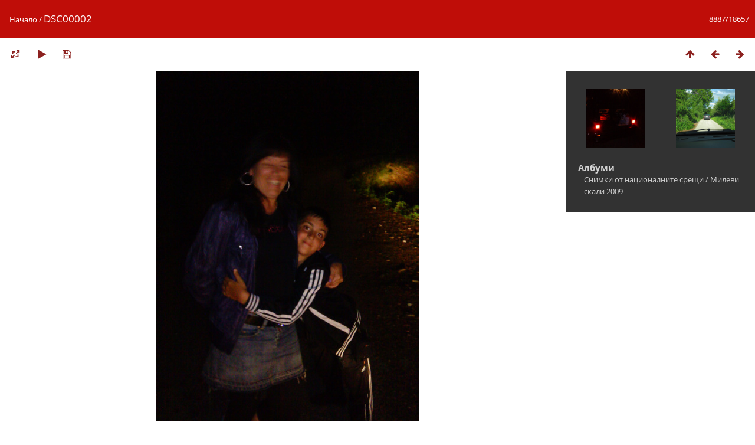

--- FILE ---
content_type: text/html; charset=utf-8
request_url: https://gallery.fiatforum.bg/picture.php?/13405
body_size: 3004
content:
<!DOCTYPE html>
<html lang=bg dir=ltr>
<head>
<title>DSC00002</title>
<link rel="shortcut icon" type="image/x-icon" href="themes/default/icon/favicon.ico">
<link rel="stylesheet" type="text/css" href="themes/modus/css/open-sans/open-sans.css"> <link rel="stylesheet" type="text/css" href="_data/combined/78vnrl.css">   <link rel=canonical href="picture.php?/13405">
<meta name=viewport content="width=device-width,initial-scale=1">
<script>if(document.documentElement.offsetWidth>1270)document.documentElement.className='wide'</script>

<meta name="generator" content="Piwigo (aka PWG), see piwigo.org">

<meta name="description" content="DSC00002 - DSC00002.JPG">

<!-- Start Open Web Analytics Tracker -->
<script type="text/javascript">
//<![CDATA[
var owa_baseUrl = 'https://www.fd-bg.com/owa/';
var owa_cmds = owa_cmds || [];
owa_cmds.push(['setSiteId', 'fc90a4b73532636ef2d4e0a6731da447']);
owa_cmds.push(['trackPageView']);
owa_cmds.push(['trackClicks']);

(function() {
    var _owa = document.createElement('script'); _owa.type = 'text/javascript'; _owa.async = true;
    owa_baseUrl = ('https:' == document.location.protocol ? window.owa_baseSecUrl || owa_baseUrl.replace(/http:/, 'https:') : owa_baseUrl );
    _owa.src = owa_baseUrl + 'modules/base/js/owa.tracker-combined-min.js';
    var _owa_s = document.getElementsByTagName('script')[0]; _owa_s.parentNode.insertBefore(_owa, _owa_s);
}());
//]]>
</script>
<!-- End Open Web Analytics Code -->

</head>

<body id=thePicturePage>

<div id="content">



<div class=titrePage id=imageHeaderBar><div class="imageNumber">8887/18657</div>
	<div class="browsePath">
		<a href="/">Начало</a><span class="browsePathSeparator"> / </span><h2>DSC00002</h2>
	</div>
</div>

<div id="imageToolBar">

<div class="navigationButtons">
<a href="index.php?/categories/flat/start-8880" title="Миниатюри" class="pwg-state-default pwg-button"><span class="pwg-icon pwg-icon-arrow-n"></span><span class="pwg-button-text">Миниатюри</span></a><a href="picture.php?/13404/categories" title="Предишна : DSC00001" class="pwg-state-default pwg-button"><span class="pwg-icon pwg-icon-arrow-w"></span><span class="pwg-button-text">Предишна</span></a><a href="picture.php?/14146/categories" title="Следваща : IMG 0003" class="pwg-state-default pwg-button pwg-button-icon-right"><span class="pwg-icon pwg-icon-arrow-e"></span><span class="pwg-button-text">Следваща</span></a></div>

<div class=actionButtonsWrapper><a id=imageActionsSwitch class=pwg-button><span class="pwg-icon pwg-icon-ellipsis"></span></a><div class="actionButtons">
<a id="derivativeSwitchLink" title="Размери на снимката" class="pwg-state-default pwg-button" rel="nofollow"><span class="pwg-icon pwg-icon-sizes"></span><span class="pwg-button-text">Размери на снимката</span></a><div id="derivativeSwitchBox" class="switchBox"><div class="switchBoxTitle">Размери на снимката</div><span class="switchCheck" id="derivativeCheckedxsmall" style="visibility:hidden">&#x2714; </span><a href="javascript:changeImgSrc('_data/i/galleries/national/20090612-milevi-skali/DSC00002-xs.JPG','xsmall','xsmall')">XS - много малък<span class="derivativeSizeDetails"> (243 x 324)</span></a><br><span class="switchCheck" id="derivativeCheckedmedium">&#x2714; </span><a href="javascript:changeImgSrc('_data/i/galleries/national/20090612-milevi-skali/DSC00002-me.JPG','medium','medium')">M - среден<span class="derivativeSizeDetails"> (445 x 594)</span></a><br><span class="switchCheck" id="derivativeCheckedxlarge" style="visibility:hidden">&#x2714; </span><a href="javascript:changeImgSrc('_data/i/galleries/national/20090612-milevi-skali/DSC00002-xl.JPG','xlarge','xlarge')">XL - много голям<span class="derivativeSizeDetails"> (688 x 918)</span></a><br><a href="javascript:phpWGOpenWindow('./galleries/national/20090612-milevi-skali/DSC00002.JPG','xxx','scrollbars=yes,toolbar=no,status=no,resizable=yes')" rel="nofollow">Оригинал</a></div>
<a href="picture.php?/13405/categories&amp;slideshow=" title="слайдшоу" class="pwg-state-default pwg-button" rel="nofollow"><span class="pwg-icon pwg-icon-slideshow"></span><span class="pwg-button-text">слайдшоу</span></a><a id="downloadSwitchLink" href="action.php?id=13405&amp;part=e&amp;download" title="Свалете този файл" class="pwg-state-default pwg-button" rel="nofollow"><span class="pwg-icon pwg-icon-save"></span><span class="pwg-button-text">Изтегли</span></a> </div></div>
</div>
<div id="theImageAndInfos">
<div id="theImage">


<noscript><img src="_data/i/galleries/national/20090612-milevi-skali/DSC00002-me.JPG" width="445" height="594" alt="DSC00002.JPG" id="theMainImage" usemap="#mapmedium" title="DSC00002 - DSC00002.JPG" itemprop=contentURL></noscript>
<img alt="DSC00002.JPG" id="theMainImage" usemap="#mapmedium" title="DSC00002 - DSC00002.JPG">

<map name="mapxsmall"><area shape=rect coords="0,0,60,324" href="picture.php?/13404/categories" title="Предишна : DSC00001" alt="DSC00001"><area shape=rect coords="60,0,181,81" href="index.php?/categories/flat/start-8880" title="Миниатюри" alt="Миниатюри"><area shape=rect coords="182,0,243,324" href="picture.php?/14146/categories" title="Следваща : IMG 0003" alt="IMG 0003"></map><map name="mapmedium"><area shape=rect coords="0,0,111,594" href="picture.php?/13404/categories" title="Предишна : DSC00001" alt="DSC00001"><area shape=rect coords="111,0,332,148" href="index.php?/categories/flat/start-8880" title="Миниатюри" alt="Миниатюри"><area shape=rect coords="334,0,445,594" href="picture.php?/14146/categories" title="Следваща : IMG 0003" alt="IMG 0003"></map><map name="mapxlarge"><area shape=rect coords="0,0,172,918" href="picture.php?/13404/categories" title="Предишна : DSC00001" alt="DSC00001"><area shape=rect coords="172,0,513,229" href="index.php?/categories/flat/start-8880" title="Миниатюри" alt="Миниатюри"><area shape=rect coords="517,0,688,918" href="picture.php?/14146/categories" title="Следваща : IMG 0003" alt="IMG 0003"></map>


</div><div id="infoSwitcher"></div><div id="imageInfos">
	<div class="navThumbs">
			<a class="navThumb" id="linkPrev" href="picture.php?/13404/categories" title="Предишна : DSC00001" rel="prev">
				<span class="thumbHover prevThumbHover"></span>
				<img src="_data/i/galleries/national/20090612-milevi-skali/DSC00001-sq.JPG" alt="DSC00001">
			</a>
			<a class="navThumb" id="linkNext" href="picture.php?/14146/categories" title="Следваща : IMG 0003" rel="next">
				<span class="thumbHover nextThumbHover"></span>
				<img src="_data/i/galleries/national/20090612-milevi-skali/IMG_0003-sq.jpg" alt="IMG 0003">
			</a>
	</div>

<dl id="standard" class="imageInfoTable">
<div id="Categories" class="imageInfo"><dt>Албуми</dt><dd><ul><li><a href="index.php?/category/8">Снимки от националните срещи</a> / <a href="index.php?/category/115">Милеви скали 2009</a></li></ul></dd></div>

</dl>

</div>
</div>


</div>
<div id="copyright">
	Осъществено от	<a href="https://piwigo.org">Piwigo</a>
	
<script type="text/javascript" src="_data/combined/cb2ien.js"></script>
<script type="text/javascript">//<![CDATA[

RVAS = {
derivatives: [
{w:243,h:324,url:'_data/i/galleries/national/20090612-milevi-skali/DSC00002-xs.JPG',type:'xsmall'},{w:445,h:594,url:'_data/i/galleries/national/20090612-milevi-skali/DSC00002-me.JPG',type:'medium'},{w:688,h:918,url:'_data/i/galleries/national/20090612-milevi-skali/DSC00002-xl.JPG',type:'xlarge'}],
cp: '/'
}
rvas_choose();
document.onkeydown = function(e){e=e||window.event;if (e.altKey) return true;var target=e.target||e.srcElement;if (target && target.type) return true;	var keyCode=e.keyCode||e.which, docElem=document.documentElement, url;switch(keyCode){case 63235: case 39: if (e.ctrlKey || docElem.scrollLeft==docElem.scrollWidth-docElem.clientWidth)url="picture.php?/14146/categories"; break;case 63234: case 37: if (e.ctrlKey || docElem.scrollLeft==0)url="picture.php?/13404/categories"; break;case 36: if (e.ctrlKey)url="picture.php?/19869/categories"; break;case 35: if (e.ctrlKey)url="picture.php?/19868/categories"; break;case 38: if (e.ctrlKey)url="index.php?/categories/flat/start-8880"; break;}if (url) {window.location=url.replace("&amp;","&"); return false;}return true;}
function changeImgSrc(url,typeSave,typeMap)
{
	var theImg = document.getElementById("theMainImage");
	if (theImg)
	{
		theImg.removeAttribute("width");theImg.removeAttribute("height");
		theImg.src = url;
		theImg.useMap = "#map"+typeMap;
	}
	jQuery('#derivativeSwitchBox .switchCheck').css('visibility','hidden');
	jQuery('#derivativeChecked'+typeMap).css('visibility','visible');
	document.cookie = 'picture_deriv='+typeSave+';path=/';
}
(window.SwitchBox=window.SwitchBox||[]).push("#derivativeSwitchLink", "#derivativeSwitchBox");
//]]></script>
<script type="text/javascript">
(function() {
var s,after = document.getElementsByTagName('script')[document.getElementsByTagName('script').length-1];
s=document.createElement('script'); s.type='text/javascript'; s.async=true; s.src='_data/combined/n41jpg.js';
after = after.parentNode.insertBefore(s, after);
})();
</script>
</div></body>
</html>

--- FILE ---
content_type: text/javascript
request_url: https://www.fd-bg.com/owa/modules/base/js/owa.tracker-combined-min.js
body_size: 20867
content:
/* OWA owa.tracker package file created Tue, 21 Sep 21 16:22:08 -0700 */ 

/* Start of owa */ 


var OWA={items:{},hooks:{actions:{},filters:{}},loadedJsLibs:{},overlay:'',config:{ns:'owa_',baseUrl:'',hashCookiesToDomain:true,debug:false},state:{},overlayActive:false,setSetting:function(name,value){return this.setOption(name,value);},getSetting:function(name){return this.getOption(name);},setOption:function(name,value){this.config[name]=value;},getOption:function(name){return this.config[name];},l:function(string){return string;},requireJs:function(name,url,callback){if(!this.isJsLoaded(name)){OWA.util.loadScript(url,callback);}
this.loadedJsLibs[name]=url;},isJsLoaded:function(name){if(this.loadedJsLibs.hasOwnProperty(name)){return true;}},initializeStateManager:function(){if(!this.state.hasOwnProperty('init')){OWA.debug('initializing state manager...');this.state=new OWA.stateManager();}},registerStateStore:function(name,expiration,length,format){this.initializeStateManager();return this.state.registerStore(name,expiration,length,format);},checkForState:function(store_name){this.initializeStateManager();return this.state.isPresent(store_name);},setState:function(store_name,key,value,is_perminant,format,expiration_days){this.initializeStateManager();return this.state.set(store_name,key,value,is_perminant,format,expiration_days);},replaceState:function(store_name,value,is_perminant,format,expiration_days){this.initializeStateManager();return this.state.replaceStore(store_name,value,is_perminant,format,expiration_days);},getStateFromCookie:function(store_name){this.initializeStateManager();return this.state.getStateFromCookie(store_name);},getState:function(store_name,key){this.initializeStateManager();return this.state.get(store_name,key);},clearState:function(store_name,key){this.initializeStateManager();return this.state.clear(store_name,key);},getStateStoreFormat:function(store_name){this.initializeStateManager();return this.state.getStoreFormat(store_name);},setStateStoreFormat:function(store_name,format){this.initializeStateManager();return this.state.setStoreFormat(store_name,format);},debug:function(){var debugging=OWA.getSetting('debug')||false;if(debugging){if(window.console){if(console.log.apply){if(window.console.firebug){console.log.apply(this,arguments);}else{console.log.apply(console,arguments);}}}}},setApiEndpoint:function(endpoint){this.config['rest_api_endpoint']=endpoint;},getApiEndpoint:function(){return this.config['rest_api_endpoint']||this.getSetting('baseUrl')+'api/';},loadHeatmap:function(p){var that=this;OWA.util.loadScript(OWA.getSetting('baseUrl')+'/modules/base/js/includes/jquery/jquery-1.6.4.min.js',function(){});OWA.util.loadCss(OWA.getSetting('baseUrl')+'/modules/base/css/owa.overlay.css',function(){});OWA.util.loadScript(OWA.getSetting('baseUrl')+'/modules/base/js/owa.heatmap.js',function(){that.overlay=new OWA.heatmap();that.overlay.options.liveMode=true;that.overlay.generate();});},loadPlayer:function(){var that=this;OWA.debug("Loading Domstream Player");OWA.util.loadScript(OWA.getSetting('baseUrl')+'/modules/base/js/includes/jquery/jquery-1.6.4.min.js',function(){});OWA.util.loadCss(OWA.getSetting('baseUrl')+'/modules/base/css/owa.overlay.css',function(){});OWA.util.loadScript(OWA.getSetting('baseUrl')+'/modules/base/js/owa.player.js',function(){that.overlay=new OWA.player();});},startOverlaySession:function(p){OWA.overlayActive=true;if(p.hasOwnProperty('api_url')){OWA.setApiEndpoint(p.api_url);}
var params=p;if(params.action==='loadHeatmap'){this.loadHeatmap(p);}else if(params.action==='loadPlayer'){this.loadPlayer(p);}},endOverlaySession:function(){OWA.util.eraseCookie(OWA.getSetting('ns')+'overlay',document.domain);OWA.overlayActive=false;},addFilter:function(tag,callback,priority){if("undefined"===typeof priority){priority=10;}
this.hooks.filters[tag]=this.hooks.filters[tag]||[];this.hooks.filters[tag].push({priority:priority,callback:callback});},addAction:function(tag,callback,priority){OWA.debug('Adding Action callback for: '+tag);if(typeof priority==="undefined"){priority=10;}
this.hooks.actions[tag]=this.hooks.actions[tag]||[];this.hooks.actions[tag].push({priority:priority,callback:callback});},applyFilters:function(tag,value,options){OWA.debug('Filtering '+tag+' with value:');OWA.debug(value);var filters=[];if("undefined"!==typeof this.hooks.filters[tag]&&this.hooks.filters[tag].length>0){OWA.debug('Applying filters for '+tag);this.hooks.filters[tag].forEach(function(hook){filters[hook.priority]=filters[hook.priority]||[];filters[hook.priority].push(hook.callback);});filters.forEach(function(hooks){hooks.forEach(function(callback){value=callback(value,options);OWA.debug('Filter returned value: ');OWA.debug(value);});});}
return value;},doAction:function(tag,options){OWA.debug('Doing Action: '+tag);var actions=[];if("undefined"!==typeof this.hooks.actions[tag]&&this.hooks.actions[tag].length>0){OWA.debug(this.hooks.actions[tag]);this.hooks.actions[tag].forEach(function(hook){actions[hook.priority]=actions[hook.priority]||[];actions[hook.priority].push(hook.callback);});actions.forEach(function(hooks){OWA.debug('Executing Action callabck for: '+tag);hooks.forEach(function(callback){callback(options);});});}},removeAction:function(tag,callback){this.hooks.actions[tag]=this.hooks.actions[tag]||[];this.hooks.actions[tag].forEach(function(filter,i){if(filter.callback===callback){this.hooks.actions[tag].splice(i,1);}});},removeFilter:function(tag,callabck){this.hooks.filters[tag]=this.hooks.filters[tag]||[];this.hooks.filters[tag].forEach(function(filter,i){if(filter.callback===callback){this.hooks.filters[tag].splice(i,1);}});}}
OWA.stateManager=function(){this.cookies=OWA.util.readAllCookies();this.init=true;};OWA.stateManager.prototype={init:false,cookies:'',stores:{},storeFormats:{},storeMeta:{},registerStore:function(name,expiration,length,format){this.storeMeta[name]={'expiration':expiration,'length':length,'format':format};},getExpirationDays:function(store_name){if(this.storeMeta.hasOwnProperty(store_name)){return this.storeMeta[store_name].expiration;}},getFormat:function(store_name){if(this.storeMeta.hasOwnProperty(store_name)){return this.storeMeta[store_name].format;}},isPresent:function(store_name){if(this.stores.hasOwnProperty(store_name)){return true;}},set:function(store_name,key,value,is_perminant,format,expiration_days){if(!this.isPresent(store_name)){this.load(store_name);}
if(!this.isPresent(store_name)){OWA.debug('Creating state store (%s)',store_name);this.stores[store_name]={};if(OWA.getSetting('hashCookiesToDomain')){this.stores[store_name].cdh=OWA.util.getCookieDomainHash(OWA.getSetting('cookie_domain'));}}
if(key){this.stores[store_name][key]=value;}else{this.stores[store_name]=value;}
format=this.getFormat(store_name);if(!format){if(this.storeFormats.hasOwnProperty(store_name)){format=this.storeFormats[store_name];}}
var state_value='';if(format==='json'){state_value=JSON.stringify(this.stores[store_name]);}else{state_value=OWA.util.assocStringFromJson(this.stores[store_name]);}
expiration_days=this.getExpirationDays(store_name);if(!expiration_days){if(is_perminant){expiration_days=364;}}
OWA.debug('Populating state store (%s) with value: %s',store_name,state_value);var domain=OWA.getSetting('cookie_domain')||document.domain;OWA.util.setCookie(OWA.getSetting('ns')+store_name,state_value,expiration_days,'/',domain);},replaceStore:function(store_name,value,is_perminant,format,expiration_days){OWA.debug('replace state format: %s, value: %s',format,JSON.stringify(value));if(store_name){if(value){format=this.getFormat(store_name);this.stores[store_name]=value;this.storeFormats[store_name]=format;if(format==='json'){cookie_value=JSON.stringify(value);}else{cookie_value=OWA.util.assocStringFromJson(value);}}
var domain=OWA.getSetting('cookie_domain')||document.domain;expiration_days=this.getExpirationDays(store_name);OWA.debug('About to replace state store (%s) with: %s',store_name,cookie_value);OWA.util.setCookie(OWA.getSetting('ns')+store_name,cookie_value,expiration_days,'/',domain);}},getStateFromCookie:function(store_name){var store=unescape(OWA.util.readCookie(OWA.getSetting('ns')+store_name));if(store){return store;}},get:function(store_name,key){if(!this.isPresent(store_name)){this.load(store_name);}
if(this.isPresent(store_name)){if(key){if(this.stores[store_name].hasOwnProperty(key)){return this.stores[store_name][key];}}else{return this.stores[store_name];}}else{OWA.debug('No state store (%s) was found',store_name);return'';}},getCookieValues:function(cookie_name){if(this.cookies.hasOwnProperty(cookie_name)){return this.cookies[cookie_name];}},load:function(store_name){var state='';var cookie_values=this.getCookieValues(OWA.getSetting('ns')+store_name);if(cookie_values){for(var i=0;i<cookie_values.length;i++){var raw_cookie_value=unescape(cookie_values[i]);var cookie_value=OWA.util.decodeCookieValue(raw_cookie_value);var format=OWA.util.getCookieValueFormat(raw_cookie_value);if(OWA.getSetting('hashCookiesToDomain')){var domain=OWA.getSetting('cookie_domain');var dhash=OWA.util.getCookieDomainHash(domain);if(cookie_value.hasOwnProperty('cdh')){OWA.debug('Cookie value cdh: %s, domain hash: %s',cookie_value.cdh,dhash);if(cookie_value.cdh==dhash){OWA.debug('Cookie: %s, index: %s domain hash matches current cookie domain. Loading...',store_name,i);state=cookie_value;break;}else{OWA.debug('Cookie: %s, index: %s domain hash does not match current cookie domain. Not loading.',store_name,i);}}else{OWA.debug('Cookie: %s, index: %s has no domain hash. Not going to Load it.',store_name,i);}}else{var lastIndex=cookie_values.length-1;if(i===lastIndex){state=cookie_value;}}}}
if(state){this.stores[store_name]=state;this.storeFormats[store_name]=format;OWA.debug('Loaded state store: %s with: %s',store_name,JSON.stringify(state));}else{OWA.debug('No state for store: %s was found. Nothing to Load.',store_name);}},clear:function(store_name,key){if(!key){delete this.stores[store_name];OWA.util.eraseCookie(OWA.getSetting('ns')+store_name);this.cookies=OWA.util.readAllCookies();}else{var state=this.get(store_name);if(state&&state.hasOwnProperty(key)){delete state['key'];this.replaceStore(store_name,state,true,this.getFormat(store_name),this.getExpirationDays(store_name));}}},getStoreFormat:function(store_name){return this.getFormat(store_name);},setStoreFormat:function(store_name,format){this.storeFormats[store_name]=format;}};OWA.uri=function(str){this.components={};this.dirty=false;this.options={strictMode:false,key:["source","protocol","authority","userInfo","user","password","host","port","relative","path","directory","file","query","anchor"],q:{name:"queryKey",parser:/(?:^|&)([^&=]*)=?([^&]*)/g},parser:{strict:/^(?:([^:\/?#]+):)?(?:\/\/((?:(([^:@]*)(?::([^:@]*))?)?@)?([^:\/?#]*)(?::(\d*))?))?((((?:[^?#\/]*\/)*)([^?#]*))(?:\?([^#]*))?(?:#(.*))?)/,loose:/^(?:(?![^:@]+:[^:@\/]*@)([^:\/?#.]+):)?(?:\/\/)?((?:(([^:@]*)(?::([^:@]*))?)?@)?([^:\/?#]*)(?::(\d*))?)(((\/(?:[^?#](?![^?#\/]*\.[^?#\/.]+(?:[?#]|$)))*\/?)?([^?#\/]*))(?:\?([^#]*))?(?:#(.*))?)/}};if(str){this.components=this.parseUri(str);}};OWA.uri.prototype={parseUri:function(str){var o=this.options;var m=o.parser[o.strictMode?"strict":"loose"].exec(str);var uri={};var i=14;while(i--)uri[o.key[i]]=m[i]||"";uri[o.q.name]={};uri[o.key[12]].replace(o.q.parser,function($0,$1,$2){if($1)uri[o.q.name][$1]=$2;});return uri;},getHost:function(){if(this.components.hasOwnProperty('host')){return this.components.host;}},getQueryParam:function(name){if(this.components.hasOwnProperty('queryKey')&&this.components.queryKey.hasOwnProperty(name)){return OWA.util.urldecode(this.components.queryKey[name]);}},isQueryParam:function(name){if(this.components.hasOwnProperty('queryKey')&&this.components.queryKey.hasOwnProperty(name)){return true;}else{return false;}},getComponent:function(name){if(this.components.hasOwnProperty(name)){return this.components[name];}},getProtocol:function(){return this.getComponent('protocol');},getAnchor:function(){return this.getComponent('anchor');},getQuery:function(){return this.getComponent('query');},getFile:function(){return this.getComponent('file');},getRelative:function(){return this.getComponent('relative');},getDirectory:function(){return this.getComponent('directory');},getPath:function(){return this.getComponent('path');},getPort:function(){return this.getComponent('port');},getPassword:function(){return this.getComponent('password');},getUser:function(){return this.getComponent('user');},getUserInfo:function(){return this.getComponent('userInfo');},getQueryParams:function(){return this.getComponent('queryKey');},getSource:function(){return this.getComponent('source');},setQueryParam:function(name,value){if(!this.components.hasOwnProperty('queryKey')){this.components.queryKey={};}
this.components.queryKey[name]=OWA.util.urlEncode(value);this.resetQuery();},removeQueryParam:function(name){if(this.components.hasOwnProperty('queryKey')&&this.components.queryKey.hasOwnProperty(name)){delete this.components.queryKey[name];this.resetQuery();}},resetSource:function(){this.components.source=this.assembleUrl();},resetQuery:function(){var qp=this.getQueryParams();if(qp){var query='';var count=OWA.util.countObjectProperties(qp);var i=1;for(var name in qp){query+=name+'='+qp[name];if(i<count){query+='&';}}
this.components.query=query;this.resetSource();}},isDirty:function(){return this.dirty;},setPath:function(path){},assembleUrl:function(){var url='';url+=this.getProtocol();url+='://';if(this.getUser()){url+=this.getUser();}
if(this.getUser()&&this.getPassword()){url+=':'+this.password();}
url+=this.getHost();if(this.getPort()){url+=':'+this.getPort();}
url+=this.getDirectory();url+=this.getFile();var query=this.getQuery();if(query){url+='?'+query;}
var anchor=this.getAnchor();if(anchor){url+='#'+anchor;}
url+=this.getAnchor();return url;}};OWA.util={ns:function(string){return OWA.config.ns+string;},nsAll:function(obj){var nsObj=new Object();for(param in obj){if(obj.hasOwnProperty(param)){nsObj[OWA.config.ns+param]=obj[param];}}
return nsObj;},getScript:function(file,path){jQuery.getScript(path+file);return;},makeUrl:function(template,uri,params){var url=this.sprintf(template,uri,jQuery.param(OWA.util.nsAll(params)));return url;},createCookie:function(name,value,days,domain){if(days){var date=new Date();date.setTime(date.getTime()+(days*24*60*60*1000));var expires="; expires="+date.toGMTString();}
else var expires="";document.cookie=name+"="+value+expires+"; path=/";},setCookie:function(name,value,days,path,domain,secure){var date=new Date();date.setTime(date.getTime()+(days*24*60*60*1000));document.cookie=name+"="+escape(value)+
((days)?"; expires="+date.toGMTString():"")+
((path)?"; path="+path:"")+
((domain)?"; domain="+domain:"")+'; SameSite=Lax'+
((secure)?"; secure":"");},readAllCookies:function(){OWA.debug('Reading all cookies...');var jar={};var ca=document.cookie.split(';');if(ca){OWA.debug(document.cookie);for(var i=0;i<ca.length;i++){var cat=OWA.util.trim(ca[i]);var pos=OWA.util.strpos(cat,'=');var key=cat.substring(0,pos);var value=cat.substring(pos+1,cat.length);if(!jar.hasOwnProperty(key)){jar[key]=[];}
jar[key].push(value);}
OWA.debug(JSON.stringify(jar));return jar;}},readCookie:function(name){OWA.debug('Attempting to read cookie: %s',name);var jar=OWA.util.readAllCookies();if(jar){if(jar.hasOwnProperty(name)){return jar[name];}else{return'';}}},eraseCookie:function(name,domain){OWA.debug(document.cookie);if(!domain){domain=OWA.getSetting('cookie_domain')||document.domain;}
OWA.debug("erasing cookie: "+name+" in domain: "+domain);this.setCookie(name,"",-1,"/",domain);var test=OWA.util.readCookie(name);if(test){var period=domain.substr(0,1);OWA.debug('period: '+period);if(period==='.'){var domain2=domain.substr(1);OWA.debug("erasing "+name+" in domain2: "+domain2);this.setCookie(name,"",-2,"/",domain2);}else{OWA.debug("erasing "+name+" in domain3: "+domain);this.setCookie(name,"",-2,"/",domain);}}},eraseMultipleCookies:function(names,domain){for(var i=0;i<names.length;i++){this.eraseCookie(names[i],domain);}},loadScript:function(url,callback){var script=document.createElement("script");script.type="text/javascript";if(script.readyState){script.onreadystatechange=function(){if(script.readyState=="loaded"||script.readyState=="complete"){script.onreadystatechange=null;callback();}};}else{script.onload=function(){callback();};}
script.src=url;document.getElementsByTagName("head")[0].appendChild(script);},loadCss:function(url,callback){var link=document.createElement('link');link.rel='stylesheet';link.type='text/css';link.href=url;document.getElementsByTagName('HEAD')[0].appendChild(link);},parseCookieString:function parseQuery(v){var queryAsAssoc=new Array();var queryString=unescape(v);var keyValues=queryString.split("|||");for(var i in keyValues){if(keyValues.hasOwnProperty(i)){var key=keyValues[i].split("=>");queryAsAssoc[key[0]]=key[1];}}
return queryAsAssoc;},parseCookieStringToJson:function parseQuery(v){var queryAsObj=new Object;var queryString=unescape(v);var keyValues=queryString.split("|||");for(var i in keyValues){if(keyValues.hasOwnProperty(i)){var key=keyValues[i].split("=>");queryAsObj[key[0]]=key[1];}}
return queryAsObj;},nsParams:function(obj){var new_obj=new Object;for(param in obj){if(obj.hasOwnProperty(param)){new_obj[OWA.getSetting('ns')+param]=obj[param];}}
return new_obj;},urlEncode:function(str){str=(str+'').toString();return encodeURIComponent(str).replace(/!/g,'%21').replace(/'/g,'%27').replace(/\(/g,'%28').replace(/\)/g,'%29').replace(/\*/g,'%2A').replace(/%20/g,'+');},urldecode:function(str){return decodeURIComponent(str.replace(/\+/g,'%20'));},parseUrlParams:function(url){var _GET={};for(var i,a,m,n,o,v,p=location.href.split(/[?&]/),l=p.length,k=1;k<l;k++)
if((m=p[k].match(/(.*?)(\..*?|\[.*?\])?=([^#]*)/))&&m.length==4){n=decodeURI(m[1]).toLowerCase(),o=_GET,v=decodeURI(m[3]);if(m[2])
for(a=decodeURI(m[2]).replace(/\[\s*\]/g,"[-1]").split(/[\.\[\]]/),i=0;i<a.length;i++)
o=o[n]?o[n]:o[n]=(parseInt(a[i])==a[i])?[]:{},n=a[i].replace(/^["\'](.*)["\']$/,"$1");n!='-1'?o[n]=v:o[o.length]=v;}
return _GET;},strpos:function(haystack,needle,offset){var i=(haystack+'').indexOf(needle,(offset||0));return i===-1?false:i;},strCountOccurances:function(haystack,needle){return haystack.split(needle).length-1;},implode:function(glue,pieces){var i='',retVal='',tGlue='';if(arguments.length===1){pieces=glue;glue='';}
if(typeof(pieces)==='object'){if(pieces instanceof Array){return pieces.join(glue);}
else{for(i in pieces){retVal+=tGlue+pieces[i];tGlue=glue;}
return retVal;}}
else{return pieces;}},checkForState:function(store_name){return OWA.checkForState(store_name);},setState:function(store_name,key,value,is_perminant,format,expiration_days){return OWA.setState(store_name,key,value,is_perminant,format,expiration_days);},replaceState:function(store_name,value,is_perminant,format,expiration_days){return OWA.replaceState(store_name,value,is_perminant,format,expiration_days);},getRawState:function(store_name){return OWA.getStateFromCookie(store_name);},getState:function(store_name,key){return OWA.getState(store_name,key);},clearState:function(store_name,key){return OWA.clearState(store_name,key);},getCookieValueFormat:function(cstring){var format='';var check=cstring.substr(0,1);if(check==='{'){format='json';}else{format='assoc';}
return format;},decodeCookieValue:function(string){var format=OWA.util.getCookieValueFormat(string);var value='';if(format==='json'){value=JSON.parse(string);}else{value=OWA.util.jsonFromAssocString(string);}
OWA.debug('decodeCookieValue - string: %s, format: %s, value: %s',string,format,JSON.stringify(value));return value;},encodeJsonForCookie:function(json_obj,format){format=format||'assoc';if(format==='json'){return JSON.stringify(json_obj);}else{return OWA.util.assocStringFromJson(json_obj);}},getCookieDomainHash:function(domain){return OWA.util.dechex(OWA.util.crc32(domain));},loadStateJson:function(store_name){var store=unescape(OWA.util.readCookie(OWA.getSetting('ns')+store_name));if(store){state=JSON.parse(store);}
OWA.state[store_name]=state;OWA.debug('state store %s: %s',store_name,JSON.stringify(state));},is_array:function(input){return typeof(input)=='object'&&(input instanceof Array);},str_pad:function(input,pad_length,pad_string,pad_type){var half='',pad_to_go;var str_pad_repeater=function(s,len){var collect='',i;while(collect.length<len){collect+=s;}
collect=collect.substr(0,len);return collect;};input+='';pad_string=pad_string!==undefined?pad_string:' ';if(pad_type!='STR_PAD_LEFT'&&pad_type!='STR_PAD_RIGHT'&&pad_type!='STR_PAD_BOTH'){pad_type='STR_PAD_RIGHT';}
if((pad_to_go=pad_length-input.length)>0){if(pad_type=='STR_PAD_LEFT'){input=str_pad_repeater(pad_string,pad_to_go)+input;}else if(pad_type=='STR_PAD_RIGHT'){input=input+str_pad_repeater(pad_string,pad_to_go);}else if(pad_type=='STR_PAD_BOTH'){half=str_pad_repeater(pad_string,Math.ceil(pad_to_go/2));input=half+input+half;input=input.substr(0,pad_length);}}
return input;},zeroFill:function(number,length){return OWA.util.str_pad(number,length,'0','STR_PAD_LEFT');},is_object:function(mixed_var){if(mixed_var instanceof Array){return false;}else{return(mixed_var!==null)&&(typeof(mixed_var)=='object');}},countObjectProperties:function(obj){var size=0,key;for(key in obj){if(obj.hasOwnProperty(key))size++;}
return size;},jsonFromAssocString:function(str,inner,outer){inner=inner||'=>';outer=outer||'|||';if(str){if(!this.strpos(str,inner)){return str;}else{var assoc={};var outer_array=str.split(outer);for(var i=0,n=outer_array.length;i<n;i++){var inside_array=outer_array[i].split(inner);assoc[inside_array[0]]=inside_array[1];}}
return assoc;}},assocStringFromJson:function(obj){var string='';var i=0;var count=OWA.util.countObjectProperties(obj);for(var prop in obj){i++;string+=prop+'=>'+obj[prop];if(i<count){string+='|||';}}
return string;},getDomainFromUrl:function(url,strip_www){var domain=url.split(/\/+/g)[1];if(strip_www===true){return OWA.util.stripWwwFromDomain(domain);}else{return domain;}},stripWwwFromDomain:function(domain){var fp=domain.split('.')[0];if(fp==='www'){return domain.substring(4);}else{return domain;}},getCurrentUnixTimestamp:function(){return Math.round(new Date().getTime()/1000);},generateHash:function(value){return this.crc32(value);},generateRandomGuid:function(){var time=this.getCurrentUnixTimestamp()+'';var random=OWA.util.zeroFill(this.rand(0,999999)+'',6);var client=OWA.util.zeroFill(this.rand(0,999)+'',3);return time+random+client;},sha256:function sha256(ascii){function rightRotate(value,amount){return(value>>>amount)|(value<<(32-amount));};var mathPow=Math.pow;var maxWord=mathPow(2,32);var lengthProperty='length'
var i,j;var result=''
var words=[];var asciiBitLength=ascii[lengthProperty]*8;var hash=sha256.h=sha256.h||[];var k=sha256.k=sha256.k||[];var primeCounter=k[lengthProperty];var isComposite={};for(var candidate=2;primeCounter<64;candidate++){if(!isComposite[candidate]){for(i=0;i<313;i+=candidate){isComposite[i]=candidate;}
hash[primeCounter]=(mathPow(candidate,.5)*maxWord)|0;k[primeCounter++]=(mathPow(candidate,1/3)*maxWord)|0;}}
ascii+='\x80'
while(ascii[lengthProperty]%64-56)ascii+='\x00'
for(i=0;i<ascii[lengthProperty];i++){j=ascii.charCodeAt(i);if(j>>8)return;words[i>>2]|=j<<((3-i)%4)*8;}
words[words[lengthProperty]]=((asciiBitLength/maxWord)|0);words[words[lengthProperty]]=(asciiBitLength)
for(j=0;j<words[lengthProperty];){var w=words.slice(j,j+=16);var oldHash=hash;hash=hash.slice(0,8);for(i=0;i<64;i++){var i2=i+j;var w15=w[i-15],w2=w[i-2];var a=hash[0],e=hash[4];var temp1=hash[7]
+(rightRotate(e,6)^rightRotate(e,11)^rightRotate(e,25))
+((e&hash[5])^((~e)&hash[6]))
+k[i]
+(w[i]=(i<16)?w[i]:(w[i-16]
+(rightRotate(w15,7)^rightRotate(w15,18)^(w15>>>3))
+w[i-7]
+(rightRotate(w2,17)^rightRotate(w2,19)^(w2>>>10)))|0);var temp2=(rightRotate(a,2)^rightRotate(a,13)^rightRotate(a,22))
+((a&hash[1])^(a&hash[2])^(hash[1]&hash[2]));hash=[(temp1+temp2)|0].concat(hash);hash[4]=(hash[4]+temp1)|0;}
for(i=0;i<8;i++){hash[i]=(hash[i]+oldHash[i])|0;}}
for(i=0;i<8;i++){for(j=3;j+1;j--){var b=(hash[i]>>(j*8))&255;result+=((b<16)?0:'')+b.toString(16);}}
return result;},crc32:function(str){str=this.utf8_encode(str);var table="00000000 77073096 EE0E612C 990951BA 076DC419 706AF48F E963A535 9E6495A3 0EDB8832 79DCB8A4 E0D5E91E 97D2D988 09B64C2B 7EB17CBD E7B82D07 90BF1D91 1DB71064 6AB020F2 F3B97148 84BE41DE 1ADAD47D 6DDDE4EB F4D4B551 83D385C7 136C9856 646BA8C0 FD62F97A 8A65C9EC 14015C4F 63066CD9 FA0F3D63 8D080DF5 3B6E20C8 4C69105E D56041E4 A2677172 3C03E4D1 4B04D447 D20D85FD A50AB56B 35B5A8FA 42B2986C DBBBC9D6 ACBCF940 32D86CE3 45DF5C75 DCD60DCF ABD13D59 26D930AC 51DE003A C8D75180 BFD06116 21B4F4B5 56B3C423 CFBA9599 B8BDA50F 2802B89E 5F058808 C60CD9B2 B10BE924 2F6F7C87 58684C11 C1611DAB B6662D3D 76DC4190 01DB7106 98D220BC EFD5102A 71B18589 06B6B51F 9FBFE4A5 E8B8D433 7807C9A2 0F00F934 9609A88E E10E9818 7F6A0DBB 086D3D2D 91646C97 E6635C01 6B6B51F4 1C6C6162 856530D8 F262004E 6C0695ED 1B01A57B 8208F4C1 F50FC457 65B0D9C6 12B7E950 8BBEB8EA FCB9887C 62DD1DDF 15DA2D49 8CD37CF3 FBD44C65 4DB26158 3AB551CE A3BC0074 D4BB30E2 4ADFA541 3DD895D7 A4D1C46D D3D6F4FB 4369E96A 346ED9FC AD678846 DA60B8D0 44042D73 33031DE5 AA0A4C5F DD0D7CC9 5005713C 270241AA BE0B1010 C90C2086 5768B525 206F85B3 B966D409 CE61E49F 5EDEF90E 29D9C998 B0D09822 C7D7A8B4 59B33D17 2EB40D81 B7BD5C3B C0BA6CAD EDB88320 9ABFB3B6 03B6E20C 74B1D29A EAD54739 9DD277AF 04DB2615 73DC1683 E3630B12 94643B84 0D6D6A3E 7A6A5AA8 E40ECF0B 9309FF9D 0A00AE27 7D079EB1 F00F9344 8708A3D2 1E01F268 6906C2FE F762575D 806567CB 196C3671 6E6B06E7 FED41B76 89D32BE0 10DA7A5A 67DD4ACC F9B9DF6F 8EBEEFF9 17B7BE43 60B08ED5 D6D6A3E8 A1D1937E 38D8C2C4 4FDFF252 D1BB67F1 A6BC5767 3FB506DD 48B2364B D80D2BDA AF0A1B4C 36034AF6 41047A60 DF60EFC3 A867DF55 316E8EEF 4669BE79 CB61B38C BC66831A 256FD2A0 5268E236 CC0C7795 BB0B4703 220216B9 5505262F C5BA3BBE B2BD0B28 2BB45A92 5CB36A04 C2D7FFA7 B5D0CF31 2CD99E8B 5BDEAE1D 9B64C2B0 EC63F226 756AA39C 026D930A 9C0906A9 EB0E363F 72076785 05005713 95BF4A82 E2B87A14 7BB12BAE 0CB61B38 92D28E9B E5D5BE0D 7CDCEFB7 0BDBDF21 86D3D2D4 F1D4E242 68DDB3F8 1FDA836E 81BE16CD F6B9265B 6FB077E1 18B74777 88085AE6 FF0F6A70 66063BCA 11010B5C 8F659EFF F862AE69 616BFFD3 166CCF45 A00AE278 D70DD2EE 4E048354 3903B3C2 A7672661 D06016F7 4969474D 3E6E77DB AED16A4A D9D65ADC 40DF0B66 37D83BF0 A9BCAE53 DEBB9EC5 47B2CF7F 30B5FFE9 BDBDF21C CABAC28A 53B39330 24B4A3A6 BAD03605 CDD70693 54DE5729 23D967BF B3667A2E C4614AB8 5D681B02 2A6F2B94 B40BBE37 C30C8EA1 5A05DF1B 2D02EF8D";var crc=0;var x=0;var y=0;crc=crc^(-1);for(var i=0,iTop=str.length;i<iTop;i++){y=(crc^str.charCodeAt(i))&0xFF;x="0x"+table.substr(y*9,8);crc=(crc>>>8)^x;}
return crc^(-1);},utf8_encode:function(argString){var string=(argString+'');var utftext="";var start,end;var stringl=0;start=end=0;stringl=string.length;for(var n=0;n<stringl;n++){var c1=string.charCodeAt(n);var enc=null;if(c1<128){end++;}else if(c1>127&&c1<2048){enc=String.fromCharCode((c1>>6)|192)+String.fromCharCode((c1&63)|128);}else{enc=String.fromCharCode((c1>>12)|224)+String.fromCharCode(((c1>>6)&63)|128)+String.fromCharCode((c1&63)|128);}
if(enc!==null){if(end>start){utftext+=string.substring(start,end);}
utftext+=enc;start=end=n+1;}}
if(end>start){utftext+=string.substring(start,string.length);}
return utftext;},utf8_decode:function(str_data){var tmp_arr=[],i=0,ac=0,c1=0,c2=0,c3=0;str_data+='';while(i<str_data.length){c1=str_data.charCodeAt(i);if(c1<128){tmp_arr[ac++]=String.fromCharCode(c1);i++;}else if((c1>191)&&(c1<224)){c2=str_data.charCodeAt(i+1);tmp_arr[ac++]=String.fromCharCode(((c1&31)<<6)|(c2&63));i+=2;}else{c2=str_data.charCodeAt(i+1);c3=str_data.charCodeAt(i+2);tmp_arr[ac++]=String.fromCharCode(((c1&15)<<12)|((c2&63)<<6)|(c3&63));i+=3;}}
return tmp_arr.join('');},trim:function(str,charlist){var whitespace,l=0,i=0;str+='';if(!charlist){whitespace=" \n\r\t\f\x0b\xa0\u2000\u2001\u2002\u2003\u2004\u2005\u2006\u2007\u2008\u2009\u200a\u200b\u2028\u2029\u3000";}else{charlist+='';whitespace=charlist.replace(/([\[\]\(\)\.\?\/\*\{\}\+\$\^\:])/g,'$1');}
l=str.length;for(i=0;i<l;i++){if(whitespace.indexOf(str.charAt(i))===-1){str=str.substring(i);break;}}
l=str.length;for(i=l-1;i>=0;i--){if(whitespace.indexOf(str.charAt(i))===-1){str=str.substring(0,i+1);break;}}
return whitespace.indexOf(str.charAt(0))===-1?str:'';},rand:function(min,max){var argc=arguments.length;if(argc===0){min=0;max=2147483647;}else if(argc===1){throw new Error('Warning: rand() expects exactly 2 parameters, 1 given');}
return Math.floor(Math.random()*(max-min+1))+min;},base64_encode:function(data){var b64="ABCDEFGHIJKLMNOPQRSTUVWXYZabcdefghijklmnopqrstuvwxyz0123456789+/=";var o1,o2,o3,h1,h2,h3,h4,bits,i=0,ac=0,enc="",tmp_arr=[];if(!data){return data;}
data=this.utf8_encode(data+'');do{o1=data.charCodeAt(i++);o2=data.charCodeAt(i++);o3=data.charCodeAt(i++);bits=o1<<16|o2<<8|o3;h1=bits>>18&0x3f;h2=bits>>12&0x3f;h3=bits>>6&0x3f;h4=bits&0x3f;tmp_arr[ac++]=b64.charAt(h1)+b64.charAt(h2)+b64.charAt(h3)+b64.charAt(h4);}while(i<data.length);enc=tmp_arr.join('');switch(data.length%3){case 1:enc=enc.slice(0,-2)+'==';break;case 2:enc=enc.slice(0,-1)+'=';break;}
return enc;},base64_decode:function(data){var b64="ABCDEFGHIJKLMNOPQRSTUVWXYZabcdefghijklmnopqrstuvwxyz0123456789+/=";var o1,o2,o3,h1,h2,h3,h4,bits,i=0,ac=0,dec="",tmp_arr=[];if(!data){return data;}
data+='';do{h1=b64.indexOf(data.charAt(i++));h2=b64.indexOf(data.charAt(i++));h3=b64.indexOf(data.charAt(i++));h4=b64.indexOf(data.charAt(i++));bits=h1<<18|h2<<12|h3<<6|h4;o1=bits>>16&0xff;o2=bits>>8&0xff;o3=bits&0xff;if(h3==64){tmp_arr[ac++]=String.fromCharCode(o1);}else if(h4==64){tmp_arr[ac++]=String.fromCharCode(o1,o2);}else{tmp_arr[ac++]=String.fromCharCode(o1,o2,o3);}}while(i<data.length);dec=tmp_arr.join('');dec=this.utf8_decode(dec);return dec;},sprintf:function(){var regex=/%%|%(\d+\$)?([-+\'#0 ]*)(\*\d+\$|\*|\d+)?(\.(\*\d+\$|\*|\d+))?([scboxXuidfegEG])/g;var a=arguments,i=0,format=a[i++];var pad=function(str,len,chr,leftJustify){if(!chr){chr=' ';}
var padding=(str.length>=len)?'':Array(1+len-str.length>>>0).join(chr);return leftJustify?str+padding:padding+str;};var justify=function(value,prefix,leftJustify,minWidth,zeroPad,customPadChar){var diff=minWidth-value.length;if(diff>0){if(leftJustify||!zeroPad){value=pad(value,minWidth,customPadChar,leftJustify);}else{value=value.slice(0,prefix.length)+pad('',diff,'0',true)+value.slice(prefix.length);}}
return value;};var formatBaseX=function(value,base,prefix,leftJustify,minWidth,precision,zeroPad){var number=value>>>0;prefix=prefix&&number&&{'2':'0b','8':'0','16':'0x'}[base]||'';value=prefix+pad(number.toString(base),precision||0,'0',false);return justify(value,prefix,leftJustify,minWidth,zeroPad);};var formatString=function(value,leftJustify,minWidth,precision,zeroPad,customPadChar){if(precision!=null){value=value.slice(0,precision);}
return justify(value,'',leftJustify,minWidth,zeroPad,customPadChar);};var doFormat=function(substring,valueIndex,flags,minWidth,_,precision,type){var number;var prefix;var method;var textTransform;var value;if(substring=='%%'){return'%';}
var leftJustify=false,positivePrefix='',zeroPad=false,prefixBaseX=false,customPadChar=' ';var flagsl=flags.length;for(var j=0;flags&&j<flagsl;j++){switch(flags.charAt(j)){case' ':positivePrefix=' ';break;case'+':positivePrefix='+';break;case'-':leftJustify=true;break;case"'":customPadChar=flags.charAt(j+1);break;case'0':zeroPad=true;break;case'#':prefixBaseX=true;break;}}
if(!minWidth){minWidth=0;}else if(minWidth=='*'){minWidth=+a[i++];}else if(minWidth.charAt(0)=='*'){minWidth=+a[minWidth.slice(1,-1)];}else{minWidth=+minWidth;}
if(minWidth<0){minWidth=-minWidth;leftJustify=true;}
if(!isFinite(minWidth)){throw new Error('sprintf: (minimum-)width must be finite');}
if(!precision){precision='fFeE'.indexOf(type)>-1?6:(type=='d')?0:undefined;}else if(precision=='*'){precision=+a[i++];}else if(precision.charAt(0)=='*'){precision=+a[precision.slice(1,-1)];}else{precision=+precision;}
value=valueIndex?a[valueIndex.slice(0,-1)]:a[i++];switch(type){case's':return formatString(String(value),leftJustify,minWidth,precision,zeroPad,customPadChar);case'c':return formatString(String.fromCharCode(+value),leftJustify,minWidth,precision,zeroPad);case'b':return formatBaseX(value,2,prefixBaseX,leftJustify,minWidth,precision,zeroPad);case'o':return formatBaseX(value,8,prefixBaseX,leftJustify,minWidth,precision,zeroPad);case'x':return formatBaseX(value,16,prefixBaseX,leftJustify,minWidth,precision,zeroPad);case'X':return formatBaseX(value,16,prefixBaseX,leftJustify,minWidth,precision,zeroPad).toUpperCase();case'u':return formatBaseX(value,10,prefixBaseX,leftJustify,minWidth,precision,zeroPad);case'i':case'd':number=parseInt(+value,10);prefix=number<0?'-':positivePrefix;value=prefix+pad(String(Math.abs(number)),precision,'0',false);return justify(value,prefix,leftJustify,minWidth,zeroPad);case'e':case'E':case'f':case'F':case'g':case'G':number=+value;prefix=number<0?'-':positivePrefix;method=['toExponential','toFixed','toPrecision']['efg'.indexOf(type.toLowerCase())];textTransform=['toString','toUpperCase']['eEfFgG'.indexOf(type)%2];value=prefix+Math.abs(number)[method](precision);return justify(value,prefix,leftJustify,minWidth,zeroPad)[textTransform]();default:return substring;}};return format.replace(regex,doFormat);},clone:function(mixed){var newObj=(mixed instanceof Array)?[]:{};for(var i in mixed){if(mixed[i]&&(typeof mixed[i]=="object")){newObj[i]=OWA.util.clone(mixed[i]);}else{newObj[i]=mixed[i];}}
return newObj;},strtolower:function(str){return(str+'').toLowerCase();},in_array:function(needle,haystack,argStrict){var key='',strict=!!argStrict;if(strict){for(key in haystack){if(haystack[key]===needle){return true;}}}else{for(key in haystack){if(haystack[key]==needle){return true;}}}
return false;},dechex:function(number){if(number<0){number=0xFFFFFFFF+number+1;}
return parseInt(number,10).toString(16);},explode:function(delimiter,string,limit){var emptyArray={0:''};if(arguments.length<2||typeof arguments[0]=='undefined'||typeof arguments[1]=='undefined'){return null;}
if(delimiter===''||delimiter===false||delimiter===null){return false;}
if(typeof delimiter=='function'||typeof delimiter=='object'||typeof string=='function'||typeof string=='object'){return emptyArray;}
if(delimiter===true){delimiter='1';}
if(!limit){return string.toString().split(delimiter.toString());}else{var splitted=string.toString().split(delimiter.toString());var partA=splitted.splice(0,limit-1);var partB=splitted.join(delimiter.toString());partA.push(partB);return partA;}},isIE:function(){if(/MSIE (\d+\.\d+);/.test(navigator.userAgent)){return true;}},getInternetExplorerVersion:function(){var rv=-1;if(navigator.appName=='Microsoft Internet Explorer')
{var ua=navigator.userAgent;var re=new RegExp("MSIE ([0-9]{1,}[\.0-9]{0,})");if(re.exec(ua)!=null)
rv=parseFloat(RegExp.$1);}
return rv;},isBrowserTrackable:function(){var dntProperties=['doNotTrack','msDoNotTrack'];for(var i=0,l=dntProperties.length;i<l;i++){if(navigator[dntProperties[i]]&&navigator[dntProperties[i]]=="1"){return false;}}
return true;}};

/* End of owa */ 

/* Start of owa.tracker */ 


OWA.event=function(){this.properties={};this.id='';this.siteId='';this.set('timestamp',OWA.util.getCurrentUnixTimestamp());}
OWA.event.prototype={get:function(name){if(this.properties.hasOwnProperty(name)){return this.properties[name];}},set:function(name,value){this.properties[name]=value;},setEventType:function(event_type){this.set("event_type",event_type);},getProperties:function(){return this.properties;},merge:function(properties){for(param in properties){if(properties.hasOwnProperty(param)){this.set(param,properties[param]);}}},isSet:function(name){if(this.properties.hasOwnProperty(name)){return true;}}}
OWA.commandQueue=function(){OWA.debug('Command Queue object created');var asyncCmds=[];var is_paused=false;}
OWA.commandQueue.prototype={push:function(cmd,callback){var args=Array.prototype.slice.call(cmd,1);var obj_name='';var method='';var check=OWA.util.strpos(cmd[0],'.');if(!check){obj_name='OWATracker';method=cmd[0];}else{var parts=cmd[0].split('.');obj_name=parts[0];method=parts[1];}
OWA.debug('cmd queue object name %s',obj_name);OWA.debug('cmd queue object method name %s',method);if(method==="pause-owa"){this.pause();}
if(method==="unpause-owa"){this.unpause();}
if(!this.is_paused&&method!=="unpause-owa"){if(typeof window[obj_name]=="undefined"){OWA.debug('making global object named: %s',obj_name);window[obj_name]=new OWA.tracker({globalObjectName:obj_name});}
window[obj_name][method].apply(window[obj_name],args);}
if(callback&&(typeof callback=='function')){callback();}},loadCmds:function(cmds){this.asyncCmds=cmds;},process:function(){var that=this;var callback=function(){if(that.asyncCmds.length>0){that.process();}}
this.push(this.asyncCmds.shift(),callback);},pause:function(){this.is_paused=true;OWA.debug('Pausing Command Queue');},unpause:function(){this.is_paused=false;OWA.debug('Un-pausing Command Queue');}};OWA.tracker=function(options){this.startTime=this.getTimestamp();OWA.registerStateStore('v',364,'','assoc');OWA.registerStateStore('s',364,'','assoc');OWA.registerStateStore('c',60,'','json');OWA.registerStateStore('b','','','json');this.options=OWA.applyFilters('tracker.default_options',{logClicks:true,logPage:true,logMovement:false,encodeProperties:false,movementInterval:100,logDomStreamPercentage:100,domstreamLoggingInterval:3000,domstreamEventThreshold:10,maxPriorCampaigns:5,campaignAttributionWindow:60,trafficAttributionMode:'direct',sessionLength:1800,thirdParty:false,cookie_domain:false,campaignKeys:[{public:'owa_medium',private:'md',full:'medium'},{public:'owa_campaign',private:'cn',full:'campaign'},{public:'owa_source',private:'sr',full:'source'},{public:'owa_search_terms',private:'tr',full:'search_terms'},{public:'owa_ad',private:'ad',full:'ad'},{public:'owa_ad_type',private:'at',full:'ad_type'}],logger_endpoint:'',api_endpoint:'',maxCustomVars:5,getRequestCharacterLimit:2000});var endpoint=window.owa_baseUrl||OWA.config.baseUrl;if(endpoint){this.setEndpoint(endpoint);}else{OWA.debug('no global endpoint url found.');}
this.endpoint=OWA.config.baseUrl;this.active=true;if(options){for(var opt in options){this.options[opt]=options[opt];}}
this.ecommerce_transaction='';this.isClickTrackingEnabled=false;this.domstream_guid='';this.checkForOverlaySession();OWA.doAction('tracker.init');}
OWA.tracker.prototype={id:'',siteId:'',init:0,stateInit:false,globalEventProperties:{},sharableStateStores:['v','s','c','b'],startTime:null,endTime:null,campaignState:[],isNewCampaign:false,isNewSessionFlag:false,isTrafficAttributed:false,linkedStateSet:false,hashCookiesToDomain:true,organicSearchEngines:[{d:'google',q:'q'},{d:'yahoo',q:'p'},{d:'yahoo',q:'q'},{d:'msn',q:'q'},{d:'bing',q:'q'},{d:'images.google',q:'q'},{d:'images.search.yahoo.com',q:'p'},{d:'aol',q:'query'},{d:'aol',q:'encquery'},{d:'aol',q:'q'},{d:'lycos',q:'query'},{d:'ask',q:'q'},{d:'altavista',q:'q'},{d:'netscape',q:'query'},{d:'cnn',q:'query'},{d:'about',q:'terms'},{d:'mamma',q:'q'},{d:'daum',q:'q'},{d:'eniro',q:'search_word'},{d:'naver',q:'query'},{d:'pchome',q:'q'},{d:'alltheweb',q:'q'},{d:'voila',q:'rdata'},{d:'virgilio',q:'qs'},{d:'live',q:'q'},{d:'baidu',q:'wd'},{d:'alice',q:'qs'},{d:'yandex',q:'text'},{d:'najdi',q:'q'},{d:'mama',q:'query'},{d:'seznam',q:'q'},{d:'search',q:'q'},{d:'wp',q:'szukaj'},{d:'onet',q:'qt'},{d:'szukacz',q:'q'},{d:'yam',q:'k'},{d:'kvasir',q:'q'},{d:'sesam',q:'q'},{d:'ozu',q:'q'},{d:'terra',q:'query'},{d:'mynet',q:'q'},{d:'ekolay',q:'q'},{d:'rambler',q:'query'},{d:'rambler',q:'words'},{d:'duckduckgo',q:'q'},],urlParams:{},streamBindings:['bindMovementEvents','bindScrollEvents','bindKeypressEvents','bindClickEvents'],click:'',domstream:'',movement:'',keystroke:'',hover:'',last_event:'',last_movement:'',event_queue:[],player:'',overlay:'',setDebug:function(bool){OWA.setSetting('debug',bool);},checkForLinkedState:function(){if(this.linkedStateSet!=true){var ls=this.getUrlParam(OWA.getSetting('ns')+'state');if(!ls){ls=this.getAnchorParam(OWA.getSetting('ns')+'state');}
if(ls){OWA.debug('Shared OWA state detected...');ls=OWA.util.base64_decode(OWA.util.urldecode(ls));OWA.debug('linked state: %s',ls);var state=ls.split('.');OWA.debug('linked state: %s',JSON.stringify(state));if(state){for(var i=0;state.length>i;i++){var pair=state[i].split('=');OWA.debug('pair: %s',pair);var value=OWA.util.urldecode(pair[1]);OWA.debug('pair: %s',value);decodedvalue=OWA.util.decodeCookieValue(value);var format=OWA.util.getCookieValueFormat(value);decodedvalue.cdh=OWA.util.getCookieDomainHash(this.getCookieDomain());OWA.replaceState(pair[0],decodedvalue,true,format);}}}
this.linkedStateSet=true;}},shareStateByLink:function(url){OWA.debug('href of link: '+url);if(url){var state=this.createSharedStateValue();var anchor=this.getUrlAnchorValue();if(!anchor){OWA.debug('shared state: %s',state);document.location.href=url+'#'+OWA.getSetting('ns')+'state.'+state;}else{}}},createSharedStateValue:function(){var state='';for(var i=0;this.sharableStateStores.length>i;i++){var value=OWA.getState(this.sharableStateStores[i]);value=OWA.util.encodeJsonForCookie(value,OWA.getStateStoreFormat(this.sharableStateStores[i]));if(value){state+=OWA.util.sprintf('%s=%s',this.sharableStateStores[i],OWA.util.urlEncode(value));if(this.sharableStateStores.length!=(i+1)){state+='.';}}}
if(state){OWA.debug('linked state to send: %s',state);state=OWA.util.base64_encode(state);state=OWA.util.urlEncode(state);return state;}},shareStateByPost:function(form){var state=this.createSharedStateValue();form.action+='#'+OWA.getSetting('ns')+'state.'+state;form.submit();},getCookieDomain:function(){return this.getOption('cookie_domain')||OWA.getSetting('cookie_domain')||document.domain;},setCookieDomain:function(domain){var not_passed=false;if(!domain){domain=document.domain;not_passed=true;}
var period=domain.substr(0,1);if(period==='.'){domain=domain.substr(1);}
var contains_www=false;var www=domain.substr(0,4);if(www==='www.'){if(not_passed){domain=domain.substr(4);}
contains_www=true;}
var match=false;if(document.domain===domain){match=true;}
domain='.'+domain;this.setOption('cookie_domain',domain);this.setOption('cookie_domain_set',true);OWA.setSetting('cookie_domain',domain);OWA.debug('Cookie domain is: %s',domain);},getCookieDomainHash:function(domain){return OWA.util.crc32(domain);},setCookieDomainHashing:function(value){this.hashCookiesToDomain=value;OWA.setSetting('hashCookiesToDomain',value);},checkForOverlaySession:function(){var a=this.getAnchorParam(OWA.getSetting('ns')+'overlay');if(a){a=OWA.util.base64_decode(OWA.util.urldecode(a));a=OWA.util.urldecode(a);OWA.debug('overlay anchor value: '+a);OWA.util.setCookie(OWA.getSetting('ns')+'overlay',a,'','/',document.domain);this.pause();OWA.startOverlaySession(OWA.util.decodeCookieValue(a));}},getUrlAnchorValue:function(){var anchor=self.document.location.hash.substring(1);OWA.debug('anchor value: '+anchor);return anchor;},getAnchorParam:function(name){var anchor=this.getUrlAnchorValue();if(anchor){OWA.debug('anchor is: %s',anchor);var pairs=anchor.split(',');OWA.debug('anchor pairs: %s',JSON.stringify(pairs));if(pairs.length>0){var values={};for(var i=0;pairs.length>i;i++){var pieces=pairs[i].split('.');OWA.debug('anchor pieces: %s',JSON.stringify(pieces));values[pieces[0]]=pieces[1];}
OWA.debug('anchor values: %s',JSON.stringify(values));if(values.hasOwnProperty(name)){return values[name];}}}},getUrlParam:function(name){this.urlParams=this.urlParams||OWA.util.parseUrlParams();if(this.urlParams.hasOwnProperty(name)){return this.urlParams[name];}else{return false;}},dynamicFunc:function(func){var args=Array.prototype.slice.call(func,1);this[func[0]].apply(this,args);},setPageTitle:function(title){this.setGlobalEventProperty("page_title",OWA.util.trim(title));},setPageType:function(type){this.setGlobalEventProperty("page_type",OWA.util.trim(type));},setUserName:function(value){this.setGlobalEventProperty('user_name',OWA.util.trim(value));},setSiteId:function(site_id){this.siteId=site_id;},getSiteId:function(){return this.siteId;},setEndpoint:function(endpoint){endpoint=('https:'==document.location.protocol?window.owa_baseSecUrl||endpoint.replace(/http:/,'https:'):endpoint);this.setOption('baseUrl',endpoint);OWA.config.baseUrl=endpoint;},setLoggerEndpoint:function(url){this.setOption('logger_endpoint',this.forceUrlProtocol(url));},getLoggerEndpoint:function(){var url=this.getOption('logger_endpoint')||this.getEndpoint()||OWA.getSetting('baseUrl');return url+'log.php';},setApiEndpoint:function(url){this.setOption('api_endpoint',this.forceUrlProtocol(url));OWA.setApiEndpoint(url);},getApiEndpoint:function(){return this.getOption('api_endpoint')||this.getEndpoint()+'api.php';},forceUrlProtocol:function(url){url=('https:'==document.location.protocol?url.replace(/http:/,'https:'):url);return url;},getEndpoint:function(){return this.getOption('baseUrl');},getCurrentUrl:function(){return document.URL},bindClickEvents:function(){if(!this.isClickTrackingEnabled){var that=this;if(window.addEventListener){window.addEventListener('click',function(e){that.clickEventHandler(e);},false);}else if(window.attachEvent){document.attachEvent('onclick',function(e){that.clickEventHandler(e);});}
this.isClickTrackingEnabled=true;}},setDomstreamSampleRate:function(value){this.setOption('logDomStreamPercentage',value);},startDomstreamTimer:function(){var interval=this.getOption('domstreamLoggingInterval')
var that=this;var domstreamTimer=setInterval(function(){that.logDomStream()},interval);},log:function(){var event=new OWA.event
event.setEventType("base.page_request");return this.logEvent(event);},isObjectType:function(obj,type){return!!(obj&&type&&type.prototype&&obj.constructor==type.prototype.constructor);},logEvent:function(properties,block,callback){if(this.active){properties=OWA.applyFilters('tracker.log_event_properties',properties);var url=this._assembleRequestUrl(properties);var limit=this.getOption('getRequestCharacterLimit');if(url.length>limit){var data=this.prepareRequestData(properties);this.cdPost(data);}else{OWA.debug('url : %s',url);var image=new Image(1,1);image.onLoad=function(){};image.src=url;if(block){}
OWA.debug('Inserted web bug for %s',properties['event_type']);}
if(callback&&(typeof(callback)==="function")){callback();}}},_assembleRequestUrl:function(properties){var get=this.prepareRequestDataForGet(properties);var log_url=this.getLoggerEndpoint();if(log_url.indexOf('?')===-1){log_url+='?';}else{log_url+='&';}
var full_url=log_url+get;return full_url;},prepareRequestData:function(properties){var data={};for(var param in properties){var value='';if(properties.hasOwnProperty(param)){if(OWA.util.is_array(properties[param])){var n=properties[param].length;for(var i=0;i<n;i++){if(OWA.util.is_object(properties[param][i])){for(var o_param in properties[param][i]){data[OWA.util.sprintf(OWA.getSetting('ns')+'%s[%s][%s]',param,i,o_param)]=OWA.util.urlEncode(properties[param][i][o_param]);}}else{data[OWA.util.sprintf(OWA.getSetting('ns')+'%s[%s]',param,i)]=OWA.util.urlEncode(properties[param][i]);}}}else{data[OWA.util.sprintf(OWA.getSetting('ns')+'%s',param)]=OWA.util.urlEncode(properties[param]);}}}
return data;},prepareRequestDataForGet:function(properties){var properties=this.prepareRequestData(properties);var get='';for(var param in properties){if(properties.hasOwnProperty(param)){var kvp='';kvp=OWA.util.sprintf('%s=%s&',param,properties[param]);get+=kvp;}}
return get;},cdPost:function(data){var container_id="owa-tracker-post-container";var post_url=this.getLoggerEndpoint();var iframe_container=document.getElementById(container_id);if(!iframe_container){var div=document.createElement('div');div.setAttribute('id',container_id);div.setAttribute('height','0px');div.setAttribute('width','0px');div.setAttribute('style','border: none; overflow-x: hidden; overflow-y: hidden; display: none;');document.body.appendChild(div);iframe_container=document.getElementById(container_id);}
this.generateHiddenIframe(iframe_container,data);},generateHiddenIframe:function(parentElement,data){var iframe_name='owa-tracker-post-iframe';if(OWA.util.isIE()&&OWA.util.getInternetExplorerVersion()<9.0){var iframe=document.createElement('<iframe name="'+iframe_name+'" scr="about:blank" width="1" height="1"></iframe>');}else{var iframe=document.createElement("iframe");iframe.setAttribute('name',iframe_name);iframe.setAttribute('src','about:blank');iframe.setAttribute('width',1);iframe.setAttribute('height',1);}
iframe.setAttribute('class',iframe_name);iframe.setAttribute('style','border: none; overflow: hidden; ');iframe.setAttribute('scrolling','no');var that=this;if(parentElement==null){parentElement=document.body;}
parentElement.appendChild(iframe);var timer=setInterval(function(){var doc=that.getIframeDocument(iframe);if(doc){clearInterval(timer);that.postFromIframe(iframe,data);}},1);var cleanuptimer=setInterval(function(){parentElement.removeChild(iframe);clearInterval(cleanuptimer);},1000);},postFromIframe:function(ifr,data){var post_url=this.getLoggerEndpoint();var doc=this.getIframeDocument(ifr);var form_name='post_form'+Math.random();if(OWA.util.isIE()&&OWA.util.getInternetExplorerVersion()<9.0){var frm=doc.createElement('<form name="'+form_name+'"></form>');}else{var frm=doc.createElement('form');frm.setAttribute('name',form_name);}
frm.setAttribute('id',form_name);frm.setAttribute("action",post_url);frm.setAttribute("method","POST");for(var param in data){if(data.hasOwnProperty(param)){if(OWA.util.isIE()&&OWA.util.getInternetExplorerVersion()<9.0){var input=doc.createElement("<input type='hidden' name='"+param+"' />");}else{var input=document.createElement("input");input.setAttribute("name",param);input.setAttribute("type","hidden");}
input.setAttribute("value",data[param]);frm.appendChild(input);}}
doc.body.appendChild(frm);doc.forms[form_name].submit();doc.body.removeChild(frm);},createPostForm:function(){var post_url=this.getLoggerEndpoint();var form_name='post_form'+Math.random();if(OWA.util.isIE()&&OWA.util.getInternetExplorerVersion()<9.0){var frm=doc.createElement('<form name="'+form_name+'"></form>');}else{var frm=doc.createElement('form');frm.setAttribute('name',form_name);}
frm.setAttribute('id',form_name);frm.setAttribute("action",post_url);frm.setAttribute("method","POST");return frm;},getIframeDocument:function(iframe){var doc=null;if(iframe.contentDocument){doc=iframe.contentDocument;}else if(iframe.contentWindow&&iframe.contentWindow.document){doc=iframe.contentWindow.document;}else if(iframe.document){doc=iframe.document;}
if(doc==null){OWA.debug("Document not found, append the parent element to the DOM before creating the IFrame");}
doc.open();doc.close();return doc;},getViewportDimensions:function(){var viewport=new Object();viewport.width=window.innerWidth?window.innerWidth:document.body.offsetWidth;viewport.height=window.innerHeight?window.innerHeight:document.body.offsetHeight;return viewport;},findPosX:function(obj){var curleft=0;if(obj.offsetParent)
{while(obj.offsetParent)
{curleft+=obj.offsetLeft
obj=obj.offsetParent;}}
else if(obj.x)
curleft+=obj.x;return curleft;},findPosY:function(obj){var curtop=0;if(obj.offsetParent)
{while(obj.offsetParent)
{curtop+=obj.offsetTop
obj=obj.offsetParent;}}
else if(obj.y)
curtop+=obj.y;return curtop;},_getTarget:function(e){var targ=e.target||e.srcElement;if(typeof targ=='undefined'||targ==null){return null;}
if(targ.nodeType==3){targ=target.parentNode;}
return targ;},getCoords:function(e){var coords=new Object();if(typeof(e.pageX)=='number'){coords.x=e.pageX+'';coords.y=e.pageY+'';}else{coords.x=e.clientX+'';coords.y=e.clientY+'';}
return coords;},getDomElementProperties:function(targ){var properties=new Object();properties.dom_element_tag=targ.tagName;if(targ.tagName=="A"){if(targ.textContent!=undefined){properties.dom_element_text=targ.textContent;}else{properties.dom_element_text=targ.innerText;}
properties.target_url=targ.href;}else if(targ.tagName=="INPUT"){properties.dom_element_text=targ.value;}else if(targ.tagName=="IMG"){properties.target_url=targ.parentNode.href;properties.dom_element_text=targ.alt;}else{if(targ.textContent!=undefined){properties.html_element_text='';}else{properties.html_element_text='';}}
return properties;},clickEventHandler:function(e){e=e||window.event;var click=new OWA.event();click.setEventType("dom.click");var targ=this._getTarget(e);var dom_name='(not set)';if(targ.hasAttribute('name')&&targ.name!=null&&targ.name.length>0){dom_name=targ.name;}
click.set("dom_element_name",dom_name);var dom_value='(not set)';if(targ.hasAttribute('value')&&targ.value.length>0){dom_value=targ.value;}
click.set("dom_element_value",dom_value);var dom_id='(not set)';if(targ.id&&targ.id.length>0){dom_id=targ.id;}
click.set("dom_element_id",dom_id);var dom_class='(not set)';if(targ.className&&targ.className.length>0){dom_class=targ.className;}
click.set("dom_element_class",dom_class);click.set("dom_element_tag",OWA.util.strtolower(targ.tagName));click.set("page_url",window.location.href);var viewport=this.getViewportDimensions();click.set("page_width",viewport.width);click.set("page_height",viewport.height);var properties=this.getDomElementProperties(targ);click.merge(this.filterDomProperties(properties));click.set("dom_element_x",this.findPosX(targ)+'');click.set("dom_element_y",this.findPosY(targ)+'');var coords=this.getCoords(e);click.set('click_x',coords.x);click.set('click_y',coords.y);if(this.getOption('trackDomStream')){this.addToEventQueue(click)}
var full_click=OWA.util.clone(click);if(this.getOption('logClicksAsTheyHappen')){this.trackEvent(full_click);}
this.click=full_click;},filterDomProperties:function(properties){return properties;},callMethod:function(string,data){return this[string](data);},addDomStreamEventBinding:function(method_name){this.streamBindings.push(method_name);},bindMovementEvents:function(){var that=this;document.onmousemove=function(e){that.movementEventHandler(e);}},movementEventHandler:function(e){e=e||window.event;var now=this.getTime();if(now>this.last_movement+this.getOption('movementInterval')){this.movement=new OWA.event();this.movement.setEventType("dom.movement");var coords=this.getCoords(e);this.movement.set('cursor_x',coords.x);this.movement.set('cursor_y',coords.y);this.addToEventQueue(this.movement);this.last_movement=now;}},bindScrollEvents:function(){var that=this;window.onscroll=function(e){that.scrollEventHandler(e);}},scrollEventHandler:function(e){var e=e||window.event;var now=this.getTimestamp();var event=new OWA.event();event.setEventType('dom.scroll');var coords=this.getScrollingPosition();event.set('x',coords.x);event.set('y',coords.y);this.addToEventQueue(event);this.last_scroll=now;},getScrollingPosition:function(){var position=[0,0];if(typeof window.pageYOffset!='undefined'){position={x:window.pageXOffset,y:window.pageYOffset};}else if(typeof document.documentElement.scrollTop!='undefined'&&document.documentElement.scrollTop>0){position={x:document.documentElement.scrollLeft,y:document.documentElement.scrollTop};}else if(typeof document.body.scrollTop!='undefined'){position={x:document.body.scrollLeft,y:document.body.scrollTop};}
return position;},bindHoverEvents:function(){},bindFocusEvents:function(){var that=this;},bindKeypressEvents:function(){var that=this;document.onkeypress=function(e){that.keypressEventHandler(e);}},keypressEventHandler:function(e){e=e||window.event;var targ=this._getTarget(e);if(targ.tagName==='INPUT'&&targ.type==='password'){return;}
var key_code=e.keyCode?e.keyCode:e.charCode
var key_value=String.fromCharCode(key_code);var event=new OWA.event();event.setEventType('dom.keypress');event.set('key_value',key_value);event.set('key_code',key_code);event.set("dom_element_name",targ.name);event.set("dom_element_value",targ.value);event.set("dom_element_id",targ.id);event.set("dom_element_tag",targ.tagName);this.addToEventQueue(event);},getTimestamp:function(){return OWA.util.getCurrentUnixTimestamp();},getTime:function(){return Math.round(new Date().getTime());},getElapsedTime:function(){return this.getTimestamp()-this.startTime;},getOption:function(name){if(this.options.hasOwnProperty(name)){return this.options[name];}},setOption:function(name,value){this.options[name]=value;},setLastEvent:function(event){return;},addToEventQueue:function(event){if(this.active&&!this.isPausedBySibling()){var now=this.getTimestamp();if(event!=undefined){this.event_queue.push(event.getProperties());OWA.debug("Now logging %s for: %d",event.get('event_type'),now);}else{OWA.debug("No event properties to log");}}},isPausedBySibling:function(){return OWA.getSetting('loggerPause');},sleep:function(delay){var start=new Date().getTime();while(new Date().getTime()<start+delay);},pause:function(){this.active=false;},restart:function(){this.active=true;},makeEvent:function(){return new OWA.event();},addStreamEventBinding:function(name){this.streamBindings.push(name);},getCampaignProperties:function(){if(!this.urlParams.length>0){this.urlParams=OWA.util.parseUrlParams(document.URL);OWA.debug('GET: '+JSON.stringify(this.urlParams));}
var campaignKeys=this.getOption('campaignKeys');var campaign_params={};for(var i=0,n=campaignKeys.length;i<n;i++){if(this.urlParams.hasOwnProperty(campaignKeys[i].public)){campaign_params[campaignKeys[i].private]=this.urlParams[campaignKeys[i].public];this.isNewCampaign=true;}}
if(campaign_params['at']&&!campaign_params['ad']){campaign_params['ad']='(not set)';}
if(campaign_params['ad']&&!campaign_params['at']){campaign_params['at']='(not set)';}
return campaign_params;},setCampaignSessionState:function(properties){var campaignKeys=this.getOption('campaignKeys');for(var i=0,n=campaignKeys.length;i<n;i++){if(properties.hasOwnProperty(campaignKeys[i].private)){OWA.setState('s',campaignKeys[i].full,properties[campaignKeys[i].private]);}}},setCampaignRelatedProperties:function(event){var properties=this.getCampaignProperties();OWA.debug('campaign properties: %s',JSON.stringify(properties));var campaignKeys=this.getOption('campaignKeys');for(var i=0,n=campaignKeys.length;i<n;i++){if(properties.hasOwnProperty(campaignKeys[i].private)){this.setGlobalEventProperty(campaignKeys[i].full,properties[campaignKeys[i].private]);}}},directAttributionModel:function(campaign_params){if(this.isNewCampaign){OWA.debug('campaign state length: %s',this.campaignState.length);this.campaignState.push(campaign_params);if(this.campaignState.length>this.options.maxPriorCampaigns){var removed=this.campaignState.splice(0,1);OWA.debug('Too many prior campaigns in state store. Dropping oldest to make room.');}
this.setCampaignCookie(this.campaignState);this.isTrafficAttributed=true;this.setCampaignSessionState(campaign_params);return campaign_params;}},originalAttributionModel:function(campaign_params){if(this.campaignState.length>0){OWA.debug('Original attribution detected.');campaign_params=this.campaignState[0];this.isTrafficAttributed=true;}else{OWA.debug('Setting Original Campaign touch.');if(this.isNewCampaign){this.campaignState.push(campaign_params);this.setCampaignCookie(this.campaignState);this.isTrafficAttributed=true;}}
this.setCampaignSessionState(campaign_params);return campaign_params;},setCampaignMediumKey:function(key){this.options.campaignKeys[0].public=key;},setCampaignNameKey:function(key){this.options.campaignKeys[1].public=key;},setCampaignSourceKey:function(key){this.options.campaignKeys[2].public=key;},setCampaignSearchTermsKey:function(key){this.options.campaignKeys[3].public=key;},setCampaignAdKey:function(key){this.options.campaignKeys[4].public=key;},setCampaignAdTypeKey:function(key){this.options.campaignKeys[5].public=key;},setTrafficAttribution:function(event,callback){var campaignState=OWA.getState('c','attribs');if(campaignState){this.campaignState=campaignState;}
var campaign_params=this.getCampaignProperties();switch(this.options.trafficAttributionMode){case'direct':OWA.debug('Applying "Direct" Traffic Attribution Model');campaign_params=this.directAttributionModel(campaign_params);break;case'original':OWA.debug('Applying "Original" Traffic Attribution Model');campaign_params=this.originalAttributionModel(campaign_params);break;default:OWA.debug('Applying Default (Direct) Traffic Attribution Model');this.directAttributionModel(campaign_params);}
if(this.isTrafficAttributed){OWA.debug('Attributed Traffic to: %s',JSON.stringify(campaign_params));}else{if(this.isNewSessionFlag===true){OWA.debug('Infering traffic attribution.');this.inferTrafficAttribution();}}
var campaignKeys=this.getOption('campaignKeys');for(var i=0,n=campaignKeys.length;i<n;i++){var value=OWA.getState('s',campaignKeys[i].full);if(value){this.setGlobalEventProperty(campaignKeys[i].full,value);}}
var session_referer=OWA.getState('s','referer');if(session_referer){this.setGlobalEventProperty('session_referer',session_referer);}
if(this.campaignState.length>0){this.setGlobalEventProperty('attribs',JSON.stringify(this.campaignState));}
if(callback&&(typeof(callback)==="function")){callback(event);}},inferTrafficAttribution:function(){var ref=document.referrer;var medium='direct';var source='(none)';var search_terms='(none)';var session_referer='(none)';if(ref){var uri=new OWA.uri(ref);if(document.domain!=uri.getHost()){medium='referral';session_referer=ref;source=OWA.util.stripWwwFromDomain(uri.getHost());var engine=this.isRefererSearchEngine(uri);if(engine){medium='organic-search';search_terms=engine.t||'(not provided)';}}}
OWA.setState('s','referer',session_referer);OWA.setState('s','medium',medium);OWA.setState('s','source',source);OWA.setState('s','search_terms',search_terms);},setCampaignCookie:function(values){OWA.setState('c','attribs',values,'','json',this.options.campaignAttributionWindow);},isRefererSearchEngine:function(uri){for(var i=0,n=this.organicSearchEngines.length;i<n;i++){var domain=this.organicSearchEngines[i].d;var query_param=this.organicSearchEngines[i].q
var host=uri.getHost();var term=uri.getQueryParam(query_param);if(OWA.util.strpos(host,domain)){OWA.debug('Found search engine: %s with query param %s:, query term: %s',domain,query_param,term);return{d:domain,q:query_param,t:term};}}},addOrganicSearchEngine:function(domain,query_param,prepend){var engine={d:domain,q:query_param};if(prepend){this.organicSearchEngines.unshift(engine);}else{this.organicSearchEngines.push(engine);}},addTransaction:function(order_id,order_source,total,tax,shipping,gateway,city,state,country){this.ecommerce_transaction=new OWA.event();this.ecommerce_transaction.setEventType('ecommerce.transaction');this.ecommerce_transaction.set('ct_order_id',order_id);this.ecommerce_transaction.set('ct_order_source',order_source);this.ecommerce_transaction.set('ct_total',total);this.ecommerce_transaction.set('ct_tax',tax);this.ecommerce_transaction.set('ct_shipping',shipping);this.ecommerce_transaction.set('ct_gateway',gateway);this.ecommerce_transaction.set('page_url',this.getCurrentUrl());this.ecommerce_transaction.set('city',city);this.ecommerce_transaction.set('state',state);this.ecommerce_transaction.set('country',country);OWA.debug('setting up ecommerce transaction');this.ecommerce_transaction.set('ct_line_items',[]);OWA.debug('completed setting up ecommerce transaction');},addTransactionLineItem:function(order_id,sku,product_name,category,unit_price,quantity){if(!this.ecommerce_transaction){this.addTransaction('none set');}
var li={};li.li_order_id=order_id;li.li_sku=sku;li.li_product_name=product_name;li.li_category=category;li.li_unit_price=unit_price;li.li_quantity=quantity;var items=this.ecommerce_transaction.get('ct_line_items');items.push(li);this.ecommerce_transaction.set('ct_line_items',items);},trackTransaction:function(){if(this.ecommerce_transaction){this.trackEvent(this.ecommerce_transaction);this.ecommerce_transaction='';}},setNumberPriorSessions:function(event,callback){OWA.debug('setting number of prior sessions');var nps=OWA.getState('v','nps');if(this.isNewSessionFlag){if(!nps){nps="0";}else{nps=nps*1;nps++;}
OWA.setState('v','nps',nps,true);}
this.setGlobalEventProperty('nps',nps);if(callback&&(typeof(callback)==="function")){callback(event);}},setDaysSinceLastSession:function(event,callback){OWA.debug('setting days since last session.');var dsps='';if(this.getGlobalEventProperty('is_new_session')){OWA.debug('timestamp: %s',event.get('timestamp'));var last_req=this.getGlobalEventProperty('last_req')||event.get('timestamp');OWA.debug('last_req: %s',last_req);dsps=Math.round((event.get('timestamp')-last_req)/(3600*24));OWA.setState('s','dsps',dsps);}
if(!dsps){dsps=OWA.getState('s','dsps')||0;}
this.setGlobalEventProperty('dsps',dsps);if(callback&&(typeof(callback)==="function")){callback(event);}},setVisitorId:function(event,callback){var visitor_id=OWA.getState('v','vid');if(!visitor_id){var old_vid_test=OWA.getState('v');if(!OWA.util.is_object(old_vid_test)){visitor_id=old_vid_test;OWA.clearState('v');OWA.setState('v','vid',visitor_id,true);}}
if(!visitor_id){visitor_id=OWA.util.generateRandomGuid(this.siteId);this.globalEventProperties.is_new_visitor=true;OWA.debug('Creating new visitor id');}
OWA.setState('v','vid',visitor_id,true);this.setGlobalEventProperty('visitor_id',visitor_id);if(callback&&(typeof(callback)==="function")){callback(event);}},setFirstSessionTimestamp:function(event,callback){var fsts=OWA.getState('v','fsts');if(!fsts){fsts=event.get('timestamp');OWA.debug('setting fsts value: %s',fsts);OWA.setState('v','fsts',fsts,true);}
this.setGlobalEventProperty('fsts',fsts);var dsfs=Math.round((event.get('timestamp')-fsts)/(3600*24));OWA.setState('v','dsfs',dsfs);this.setGlobalEventProperty('dsfs',dsfs);if(callback&&(typeof(callback)==="function")){callback(event);}},setLastRequestTime:function(event,callback){var last_req=OWA.getState('s','last_req');OWA.debug('last_req from cookie: %s',last_req);if(!last_req){var state_store_name=OWA.util.sprintf('%s_%s','ss',this.siteId);last_req=OWA.getState(state_store_name,'last_req');}
OWA.debug('setting last_req global property of %s',last_req);this.setGlobalEventProperty('last_req',last_req);OWA.setState('s','last_req',event.get('timestamp'),true);if(callback&&(typeof(callback)==="function")){callback(event);}},setSessionId:function(event,callback){var session_id='';var state_store_name='';var is_new_session=this.isNewSession(event.get('timestamp'),this.getGlobalEventProperty('last_req'));if(is_new_session){var prior_session_id=OWA.getState('s','sid');if(!prior_session_id){state_store_name=OWA.util.sprintf('%s_%s','ss',this.getSiteId());prior_session_id=OWA.getState(state_store_name,'s');}
if(prior_session_id){this.globalEventProperties.prior_session_id=prior_session_id;}
this.resetSessionState();session_id=OWA.util.generateRandomGuid(this.getSiteId());this.globalEventProperties.session_id=session_id;this.globalEventProperties.is_new_session=true;this.isNewSessionFlag=true;OWA.setState('s','sid',session_id,true);}else{session_id=OWA.getState('s','sid');if(!session_id){state_store_name=OWA.util.sprintf('%s_%s','ss',this.getSiteId());session_id=OWA.getState(state_store_name,'s');OWA.setState('s','sid',session_id,true);}
this.globalEventProperties.session_id=session_id;}
if(!this.getGlobalEventProperty('session_id')){session_id=OWA.util.generateRandomGuid(this.getSiteId());this.globalEventProperties.session_id=session_id;this.globalEventProperties.is_new_session=true;this.isNewSessionFlag=true;OWA.setState('s','sid',session_id,true);}
if(callback&&(typeof(callback)==="function")){callback(event);}},resetSessionState:function(){var last_req=OWA.getState('s','last_req');OWA.clearState('s');OWA.setState('s','last_req',last_req);},isNewSession:function(timestamp,last_req){var is_new_session=false;if(!timestamp){timestamp=OWA.util.getCurrentUnixTimestamp();}
if(!last_req){last_req=0;}
var time_since_lastreq=timestamp-last_req;var len=this.options.sessionLength;if(time_since_lastreq<len){OWA.debug("This request is part of a active session.");return false;}else{OWA.debug("This request is the start of a new session. Prior session expired.");return true;}},getGlobalEventProperty:function(name){if(this.globalEventProperties.hasOwnProperty(name)){return this.globalEventProperties[name];}},setGlobalEventProperty:function(name,value){this.globalEventProperties[name]=value;},deleteGlobalEventProperty:function(name){if(this.globalEventProperties.hasOwnProperty(name)){delete this.globalEventProperties[name];}},setCustomVar:function(slot,name,value,scope){var cv_param_name='cv'+slot;var cv_param_value=name+'='+value;if(cv_param_value.length>65){OWA.debug('Custom variable name + value is too large. Must be less than 64 characters.');return;}
switch(scope){case'session':OWA.util.setState('b',cv_param_name,cv_param_value);OWA.debug('just set custom var on session.');break;case'visitor':OWA.util.setState('v',cv_param_name,cv_param_value);OWA.util.clearState('b',cv_param_name);break;}
this.setGlobalEventProperty(cv_param_name,cv_param_value);},getCustomVar:function(slot){var cv_param_name='cv'+slot;var cv='';cv=this.getGlobalEventProperty(cv_param_name);if(!cv){cv=OWA.util.getState('b',cv_param_name);}
if(!cv){cv=OWA.util.getState('v',cv_param_name);}
return cv;},deleteCustomVar:function(slot){var cv_param_name='cv'+slot;OWA.util.clearState('b',cv_param_name);OWA.util.clearState('v',cv_param_name);this.deleteGlobalEventProperty(cv_param_name)},addDefaultsToEvent:function(event,callback){event.set('site_id',this.getSiteId());if(!event.get('page_url')&&!this.getGlobalEventProperty('page_url')){event.set('page_url',this.getCurrentUrl());}
if(!event.get('HTTP_REFERER')&&!this.getGlobalEventProperty('HTTP_REFERER')){event.set('HTTP_REFERER',document.referrer);}
if(!event.get('page_title')&&!this.getGlobalEventProperty('page_title')){event.set('page_title',OWA.util.trim(document.title));}
if(!event.get('timestamp')){event.set('timestamp',this.getTimestamp());}
if(callback&&(typeof(callback)=='function')){callback(event);}},addGlobalPropertiesToEvent:function(event,callback){for(var i=1;i<=this.getOption('maxCustomVars');i++){var cv_param_name='cv'+i;var cv_value='';if(!this.globalEventProperties.hasOwnProperty(cv_param_name)){cv_value=this.getCustomVar(i);if(cv_value){this.setGlobalEventProperty(cv_param_name,cv_value);}}}
OWA.debug('Adding global properties to event: %s',JSON.stringify(this.globalEventProperties));for(var prop in this.globalEventProperties){if(this.globalEventProperties.hasOwnProperty(prop)&&!event.isSet(prop))
{event.set(prop,this.globalEventProperties[prop]);}}
if(callback&&(typeof(callback)==="function")){callback(event);}},manageState:function(event,callback){var that=this;if(!this.stateInit){this.setVisitorId(event,function(event){that.setFirstSessionTimestamp(event,function(event){that.setLastRequestTime(event,function(event){that.setSessionId(event,function(event){that.setNumberPriorSessions(event,function(event){that.setDaysSinceLastSession(event,function(event){that.setTrafficAttribution(event,function(event){that.stateInit=true;});});});});});});});}
if(callback&&(typeof(callback)==="function")){callback(event);}},trackEvent:function(event,block){if(this.getOption('cookie_domain_set')!=true){this.setCookieDomain();}
var block_flag=false;if(this.active){if(block){block_flag=true;}
if(this.getOption('thirdParty')){this.globalEventProperties.thirdParty=true;this.setCampaignRelatedProperties(event);}else{var that=this;this.manageState(event,function(event){that.addGlobalPropertiesToEvent(event,function(event){that.addDefaultsToEvent(event,function(event){return that.logEvent(event.getProperties(),block_flag);});});});}}},trackPageView:function(url){var event=new OWA.event;if(url){event.set('page_url',url);}
event.setEventType("base.page_request");return this.trackEvent(event);},trackAction:function(action_group,action_name,action_label,numeric_value){var event=new OWA.event;event.setEventType('track.action');event.set('action_group',action_group);event.set('action_name',action_name);event.set('action_label',action_label);event.set('numeric_value',numeric_value);this.trackEvent(event);OWA.debug("Action logged");},trackClicks:function(handler){this.setOption('logClicksAsTheyHappen',true);this.bindClickEvents();},logDomStream:function(){var domstream=new OWA.event;if(this.event_queue.length>this.options.domstreamEventThreshold){if(!this.domstream_guid){var salt='domstream'+this.getCurrentUrl()+this.getSiteId();this.domstream_guid=OWA.util.generateRandomGuid(salt);}
domstream.setEventType('dom.stream');domstream.set('domstream_guid',this.domstream_guid);domstream.set('duration',this.getElapsedTime());domstream.set('stream_events',JSON.stringify(this.event_queue));domstream.set('stream_length',this.event_queue.length);var viewport=this.getViewportDimensions();domstream.set('page_width',viewport.width);domstream.set('page_height',viewport.height);this.event_queue=[];return this.trackEvent(domstream);}else{OWA.debug("Domstream had too few events to log.");}},trackDomStream:function(){if(this.active){var rand=Math.floor(Math.random()*100+1);if(rand<=this.getOption('logDomStreamPercentage')){this.setOption('trackDomStream',true);var len=this.streamBindings.length;for(var i=0;i<len;i++){this.callMethod(this.streamBindings[i]);}
this.startDomstreamTimer();}else{OWA.debug("not tracking domstream for this user.");}}}};(function(){if(OWA.util.isBrowserTrackable()){if(typeof owa_cmds==='undefined'){var q=new OWA.commandQueue();}else{if(OWA.util.is_array(owa_cmds)){var q=new OWA.commandQueue();q.loadCmds(owa_cmds);}}
window['owa_cmds']=q;window['owa_cmds'].process();}})();

/* End of owa.tracker */ 

